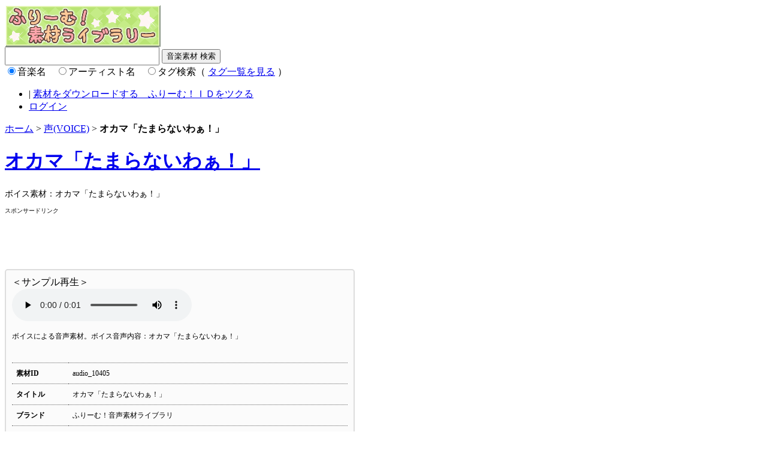

--- FILE ---
content_type: text/html; charset=UTF-8
request_url: https://stock.freem.ne.jp/audio/detail/10405
body_size: 4273
content:
<!DOCTYPE html PUBLIC "-//W3C//DTD XHTML 1.0 Transitional//EN" "http://www.w3.org/TR/xhtml1/DTD/xhtml1-transitional.dtd">
<html xmlns="http://www.w3.org/1999/xhtml">
<head>
<meta http-equiv="Content-Type" content="text/html; charset=utf-8" />
<title>『オカマ「たまらないわぁ！」』の声(VOICE) 素材 by ふりーむ！素材ライブラリ</title>

<meta name="keywords" content="『オカマ「たまらないわぁ！」』声(VOICE) 素材" />
<meta name="description" content="『オカマ「たまらないわぁ！」』声(VOICE) 素材の詳細" />

<link href="/favicon.ico" type="image/x-icon" rel="icon"/><link href="/favicon.ico" type="image/x-icon" rel="shortcut icon"/>
<link rel="stylesheet" type="text/css" href="https://fstacdn.com/css/common.css"/>
<link rel="stylesheet" type="text/css" href="/css/main.css"/>

<script src="https://fstacdn.com/js/jquery-1.9.1.min.js"></script>
<script type="text/javascript">
<!--
function tag_search(){
	var keyword = $('#search-box [name=keyword]').val();
	var target = $("input[name=target]:checked").val();
    location.href = "http://stock.freem.ne.jp/audio/search/"+encodeURIComponent(target)+"/"+encodeURIComponent(keyword);
}
-->
</script>

</head>


<body>
<div id="container">
<cake:nocache>

<!-- ■ヘッダー開始 -->
<div id="box-header">
 <div id="logo">
  <a href="/"><img src="/img/logo.gif" alt="ふりーむ！素材ライブラリ" class="logo"></a>
 </div>

 <!--検索-->
 <div class="search">
  <form action="/audio/search" method="get" id="search-box">
  <input class="search-field" id="keyword" name="keyword" type="text" value="" style="width:250px;height:25px" />
  <input class="submit-search" type="submit" value="音楽素材 検索" onClick="tag_search();return false;" />
  <br />
  <input type="radio" name="target" id="target_audio" value="audio" checked /><label for="target_audio">音楽名</label>　<input type="radio" name="target" id="target_artist" value="artist" /><label for="target_artist">アーティスト名</label>　<input type="radio" name="target" id="target_tag" value="tag" /><label for="target_tag">タグ検索</label>（ <a href="http://stock.freem.ne.jp/audio/tags">タグ一覧を見る</a> ）<br />  
  </form>
  </div>
  
</div>
<!-- //□ヘッダー終了 -->

<!-- ■ヘッダーナビゲーション開始 -->
<div id="box-header-navi" class="clearfix">
 <ul class="box-left-list">
 </ul>
 <ul class="box-left-list2">
  <li class="navi06">  | <a href="https://www.freem.ne.jp/account/register">素材をダウンロードする　ふりーむ！ＩＤをツクる</a></li>
  <li class="navi07"><a href="/account/login">ログイン</a></li>
 </ul>
</div>
<!-- //□ヘッダーナビゲーション終了 --></cake:nocache>



<!-- ■メインコンテンツ開始 -->
<div id="box-main" class="clearfix">

<div id="pankuzu"><a href="/">ホーム</a> &gt; <a href="/audio/voice">声(VOICE)</a> &gt; <strong>オカマ「たまらないわぁ！」</strong></div>

<div class="categoryTit">
<h1><A HREF="/audio/detail/10405">オカマ「たまらないわぁ！」</a></h1>
<h2>ボイス素材：オカマ「たまらないわぁ！」</h2>
</div>

<div class="ad01">
 <span style="font-size:10px; text-align:right;">スポンサードリンク</span><br />
<script async src="//pagead2.googlesyndication.com/pagead/js/adsbygoogle.js"></script>
<!-- ふりーむ素材、詳細上、ビッグバナー -->
<ins class="adsbygoogle"
     style="display:inline-block;width:728px;height:90px"
     data-ad-client="ca-pub-2410431230267592"
     data-ad-slot="5637290065"></ins>
<script>
(adsbygoogle = window.adsbygoogle || []).push({});
</script>
</div>
 
 <div class="clearfix">

<!-- ■2階層目左カラム開始 -->
 <div id="box-main-left" style="width:560px;">
 <form method='post' action="/stock_cart/add">

 <!-- ■音声詳細内容スペース開始 -->
 <div id="sozaiDetail">
 <div class="player">
 ＜サンプル再生＞<br />
 <audio controls>
	 <source src="https://fstockdatas.com/samples/audio/11/audio_10405_sample.m4a" type="audio/mp4">
 </audio>
 <!--<object data="/img/flaver.swf" type="application/x-shockwave-flash" width="400" height="45">
 <param name="movie" value="/img/flaver.swf" />
 <param name="FlashVars" value="file=https://fstockdatas.com/samples/audio/11/audio_10405_sample.m4a" />
 <param name="allowFullScreen" value="true" />
 <param name="allowScriptAccess" value="always" />
 </object> -->
 </div>
 <p>ボイスによる音声素材。ボイス音声内容：オカマ「たまらないわぁ！」</p>
 
 <table>
 <tr><th colspan="2"></th></tr>
 <tr><th>素材ID</th><td>audio_10405</td></tr>
 <tr><th>タイトル</th><td>オカマ「たまらないわぁ！」</td></tr>
 <tr><th>ブランド</th><td>ふりーむ！音声素材ライブラリ</td></tr>
 <tr><th>アーティスト</th><td>[ <a href="/audio/search/artist/%E3%82%B3%E3%82%A6%E5%90%9B">コウ君</a> ] </td></tr>
 <tr><th>キーワード</th><td>[ <a href="/audio/search/tag/%E3%82%AA%E3%82%AB%E3%83%9E">オカマ</a> ] [ <a href="/audio/search/tag/%E5%96%9C%E3%81%B6">喜ぶ</a> ] [ <a href="/audio/search/tag/%E5%A3%B0">声</a> ] [ <a href="/audio/search/tag/%E5%BF%AB%E6%84%9F">快感</a> ] [ <a href="/audio/search/tag/%E6%84%9F%E5%8B%95">感動</a> ] [ <a href="/audio/search/tag/%E6%84%9F%E6%83%B3">感想</a> ] [ <a href="/audio/search/tag/%E6%84%9F%E6%BF%80">感激</a> ] [ <a href="/audio/search/tag/%E7%94%B7">男</a> ] [ <a href="/audio/search/tag/%E8%A4%92%E3%82%81%E3%82%8B">褒める</a> ] </td></tr>
 <tr><th>長さ</th><td>0:00:01</td></tr>
 <tr><th>サンプリングレート</th><td>44,100 Hz</td></tr>
 <tr><th>ビット深度</th><td>16 bit</td></tr>
 <tr><th>チャンネル</th><td>STEREO</td></tr>
 <tr><th>備考</th><td>[ 成人向けゲーム利用 NG ]</td></tr>
 <tr><th>コピーライト</th><td>日本語：（Ｃ）ふりーむ！素材ライブラリ / 英語：(C)Freem!StockAudio</td></tr>
 <tr><th>購入済み<br />ライセンス数<br /></th><td>現在はどのライセンスもお持ちではありません。</td></tr>
 <tr><th>対応<br />ライセンス<br /><a href="https://www.freem.ne.jp/information/policy_stock" target="_blank">→規約・詳細</a></th><td><label name="license-paid"><input type="radio" name="data[Stock][license_type]" value="2"> 105 円：個人ライセンス（非商用）</label><br /><label name="license-paid"><input type="radio" name="data[Stock][license_type]" value="3"> 525 円：商用ライセンス（商用）</label></td></tr>
 </table>
 
 <div class="cartBtn">
 
 <input type="hidden" name="data[Stock][stock_type]" value="voice" id="StockStockType"/> <input type="hidden" name="data[Stock][stock_id]" value="10405" id="StockStockId"/> <a href="/account/login">ログインして、素材をカートに入れる</a>　または　<a href="https://www.freem.ne.jp/account/register">ふりーむ！ＩＤをツクって素材をカートに入れる</a> </form>
 
 </div>
 
 </div><!--End of #sozaiDetail-->

 <!-- //□音声詳細内容スペース終了 -->
 


 
 </div>
<!-- //□2階層目左カラム終了 -->

<!-- ■2階層目右カラム開始 -->
 <div id="rightBox2" style="width:350px;">

<div class="ad02">
スポンサードリンク<br />
<script async src="//pagead2.googlesyndication.com/pagead/js/adsbygoogle.js"></script>
<!-- ふりーむ素材、詳細右、レクタングル大 -->
<ins class="adsbygoogle"
     style="display:inline-block;width:336px;height:280px"
     data-ad-client="ca-pub-2410431230267592"
     data-ad-slot="4020956069"></ins>
<script>
(adsbygoogle = window.adsbygoogle || []).push({});
</script>
 </div><!--End of .ad02-->

<div class="ad02">
<p id="win_game_mylist"><img src="https://fstacdn.com/img/addtomylist.gif" style="width:7px;height:10px;"> <a href="https://www.freem.ne.jp/mypage/wishlist_stock_add/10405/audio" rel="nofollow">マイリストへ保存</a></p>
</div><!--End of .ad02-->

<div class="ad02">
<div class="twitterBanner">
<a href="https://twitter.com/share" class="twitter-share-button" data-via="FreemGames" data-related="FreemGames" data-count="none" rel="nofollow">Tweet</a><script type="text/javascript" src="https://platform.twitter.com/widgets.js"></script>
</div>

<div class="twitterBanner">
<a href="https://www.twitter.com/FreemGames" target="_blank" rel="nofollow"><img src="https://twitter-badges.s3.amazonaws.com/ja_follow_me-a.png" alt="FreemGamesをフォローしましょう"/></a><br />（Twitterで、音楽素材情報を、最速でお伝えします）
</div>
 </div><!--End of .ad02-->
 
 </div>
<!-- //□2階層目右カラム終了 -->
</div><!--End of .clearfix-->



</div>
<!-- //□メインコンテンツ終了 -->


</div><!-- //□container -->


 <!-- ■フッター開始 -->
  <div id="footer" class="clearfix">
  <div id="footerContents">
  
  <div class="clearfix">
  <div class="footerLeft">
  <h3><a href="http://www.freem.ne.jp/information/policy_stock" target="_blank">ライセンス・インフォメーション</a></h3>
  <h3><a href="http://www.freem.ne.jp/information/policy_agreement" target="_blank">利用規約</a></h3>
  <h3><a href="http://www.freem.ne.jp/information/about" target="_blank">ふりーむ！について</a></h3>
  <h3><a href="http://www.freem.ne.jp/information/contact">お問い合わせ</a></h3>
  </div><!--End of .footerLeft-->
  
  <div class="footerMiddle">
  <h3>関連リンク</h3>
  <ul>
  <li><a href="http://www.freem.ne.jp/">フリーゲーム・ライブラリ「ふりーむ！」</a></li>
  <li><a href="http://stock.freem.ne.jp/">ロイヤリティフリー素材ライブラリ「ふりーむ！音楽素材ライブラリ」</a></li>
  <li><a href="https://www.freem.ne.jp/opinion/form">ふりーむ！へのご意見をお聞かせください</a></li>
  </ul>
  </div><!--End of .footerMiddle-->
  
  <div class="footerRight">
  「ふりーむ！音楽素材ライブラリ」では、１万個以上のロイヤリティフリー音素材がダウンロードできます。「フリーライセンス」対応の、無料利用可能な素材も７０００個以上。１０５円から単品購入可能。「効果音・ボイス音声・ＢＧＭ・ジングル」と様々な種類を揃えています。
  </div><!--End of .footerRight-->
  </div>
  
  <div id="copyright">Copyright (C) 2000-3000 FREEM CO LTD. All Rights Reserved. </div>
  
</div><!--End of #footerContents-->
</div>
<!-- //□フッター終了 -->



<!-- Global site tag (gtag.js) - Google Analytics -->
<script async src="https://www.googletagmanager.com/gtag/js?id=UA-1351019-15"></script>
<script>
  window.dataLayer = window.dataLayer || [];
  function gtag(){dataLayer.push(arguments);}
  gtag('js', new Date());

  gtag('config', 'UA-1351019-15');
</script>
</body>

</html>

--- FILE ---
content_type: text/html; charset=utf-8
request_url: https://www.google.com/recaptcha/api2/aframe
body_size: 266
content:
<!DOCTYPE HTML><html><head><meta http-equiv="content-type" content="text/html; charset=UTF-8"></head><body><script nonce="THX-_uurh6eu_UrAtfXXiQ">/** Anti-fraud and anti-abuse applications only. See google.com/recaptcha */ try{var clients={'sodar':'https://pagead2.googlesyndication.com/pagead/sodar?'};window.addEventListener("message",function(a){try{if(a.source===window.parent){var b=JSON.parse(a.data);var c=clients[b['id']];if(c){var d=document.createElement('img');d.src=c+b['params']+'&rc='+(localStorage.getItem("rc::a")?sessionStorage.getItem("rc::b"):"");window.document.body.appendChild(d);sessionStorage.setItem("rc::e",parseInt(sessionStorage.getItem("rc::e")||0)+1);localStorage.setItem("rc::h",'1768830840723');}}}catch(b){}});window.parent.postMessage("_grecaptcha_ready", "*");}catch(b){}</script></body></html>